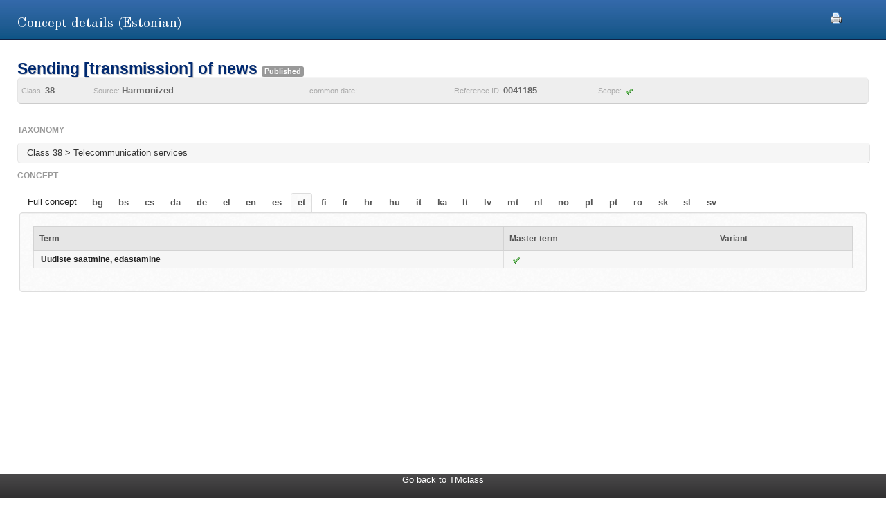

--- FILE ---
content_type: text/css;charset=UTF-8
request_url: https://euipo.europa.eu/ec2/static/20250620124701/styles/print.css
body_size: 6192
content:
/**
   * 			EC2 Print stylesheet file
   * @author	LDT Team (OHIM Alicante)  
   * @version	2010	
   */

* {
/* background-color: white !important;*/
 background-image: none !important;
 }

html, body, div, span, object, iframe, h1, h2, h3, h4, h5, h6, p, blockquote, pre, abbr, address, cite, code, del, dfn, em, img, ins, kbd, q, samp, small, strong, sub, sup, var, b, i, dl, dt, dd, ol, ul, li, fieldset, form, label, legend, table, caption, tbody, tfoot, thead, tr, th, td, article, aside, canvas, details, figcaption, figure, footer, header, hgroup, menu, nav, section, summary, time, mark, audio, video {
  background: none repeat scroll 0 0 transparent;
  border: 0 none;
  font-size: 100%;
  margin: 0;
  outline: 0 none;
  padding: 0;
  vertical-align: baseline;
}
   
   
body {	
	width: 100% !important;
	margin: 0 !important;
	padding: 0 !important;
	line-height: 1.4;
	word-spacing: 1.1pt;
	letter-spacing: 0.2pt;
	font-family: "Georgia", Garamond, "Times New Roman", serif;
	color: #000;
	background: none;
	font-size: 8pt;
}


/*Headings */
h1,h2,h3,h4,h5,h6 {
	font-family: Helvetica, Arial, sans-serif;
	padding:.8em 0;
}

p {padding:.8em 0}

h1 {
	font-size: 12pt;
}

h2 {
	font-size: 11pt;
}

h3 {
	font-size: 10pt;
}

h4,h5,h6 {
	font-size: 9pt;
}

code {
	font: 9pt Courier, monospace;
}

blockquote {
	margin: 1.3em;
	padding: 1em;
	font-size: 9pt;
}

hr {
	background-color: #ccc;
}

/* Images */
img {
	float: left;
	margin: 1em 1.5em 1.5em 0;
}

a img {
	border: none;
}

/* Links */
a:link,a:visited {
	background: transparent;
	font-weight: 700;
	text-decoration: underline;
	color: #333;
}

a:link[href ^="http://"]:after,a[href ^="http://"]:visited:after {
	content: " (" attr(href) ") ";
	font-size: 90%;
	color:#888;
}

a[href ^="http://"] {
	color: #000;
}

/* Table */
table {
	margin: 1px;
	text-align: left;
	border:0!important;
	width: 100%;
}

th {
	border-bottom: 1px solid #333;
	border:0!important;
	font-weight: bold;
}

td {
	border-bottom: 1px solid #333;
}

th,td {
	padding: 4px 10px 4px 0;
}

tfoot {
	border:0!important;
	font-style: italic;
}

caption {
	background: #fff;
	margin-bottom: 2em;
	text-align: left;
}

thead {
	border:0!important;
	display: table-header-group;
}

tr {
	page-break-inside: avoid;
}

/*
 * Application fixes
 */


/* No floating divs */
	.grid_1,.grid_2,.grid_3,.grid_4,.grid_5,.grid_6,.grid_7,.grid_8,.grid_9,.grid_10{display:block;float:none; clear:both;}

	.container_10 {
		/*width: auto;*/ 
		margin: 0 2em;
		padding: 0; 
		border: 0;
		float: none !important;
		color: black; 
		background: transparent;
		position:relative;
	}
	


/* No border on content*/
	.contentWrapper {
	  -moz-border-radius: 0;
	  -moz-box-shadow: 0;
	  background-color: #ff;
	  border-color: #fff;
	  border-right: 0px;
	  border-style: none ;
	  border-width: 0;
	  padding: 15px 0;
	}


/* Hide elements */

	#toppanel, #topBar,
	#footer .toolbar,#footer .topMenu, 
	#menu, #advSearchContainer #myListBox,
	#advSearchContainer #search,
	#advSearchContainer #classDescription,
	#linkToThisPage, #prefTabs ul,
	#offices ul,
	#listSource_table_paginate span img,
	#advancedsearch_table_filter,
	#advancedSearchResults .helpBtn,
	.resultsPerPage, .searchPrefs,
	#selectAll img, .basketLink img,
	#advancedsearch_table_info,
	#paginationBottom, #resultscomments p span,
	#footer .grid_2, #footer .grid_6 a,
	.printModal,
	.tipsy,
	.helpBtn  {
		display: none!important;
		}

	.ui-widget-header, .ui-widget-header, .ui-widget-content {border:0!important}
	 
/* pagination top float right */

	#paginationTop .fg-toolbar {position:absolute; right:0; clear: both; text-align:right;}
	.displayingResults {float:left}
	advancedsearch_table_wrapper {padding-top:3em;}
	
	/* pagination! */
	#paginationTop,
	#paginationBottom {height:3em; font-size:8pt}
	#paginationTop, .displayingResults {padding:1.5em 0;}
	
	#resultscomments {display:block; clear:both; padding:1em 0}
	#resultscomments img {margin:0}

/* My list (list of classes) */
#myListContent .niceList ul li {display: inline; float: left;margin: 0 2px; padding: 0 4px; list-style: none outside none;}
#myListContent .niceList ul li #showAll {display:none}
#myListShow #exportXLS, #myListShow .exportXML {display:none}

/* Verify */
	#langTabs {list-style:none;}
	/*.roundBox {clear:both;}*/ 
	#langTabs li {display:none; padding:1em;}
	#langTabs li.ui-tabs-selected {display:block!important; float:left;}
	.niceText ul,
	.ui-tabs-panel.ui-tabs-hide,
	.clearButton, .niceSubmit,
	#verifyBasket {display:none;}
	.niceText textarea {
  border: 1px solid #DDDDDD;
  height: 10em;
  margin: 1em;
  overflow: hidden;
  padding: 1em;
  width: 97%;
}
	#verifyShow .h2Text {display:none}
	.niceClassNumber p {font-weight:bold; font-size:100%; padding:1em;}


/* definition lists */

	.dl dl{float:left;width:100%;border-bottom:1px solid #999;margin:1em 0;padding:0;}
	.dl dt{clear:left;float:left;width:38%;border-top:1px solid #999;font-weight:700;margin:0;padding:5px;}
	.dl dd{float:left;width:58%;border-top:1px solid #999;margin:0;padding:5px;}
	.dl .first{border-top:none}


/* colorbox */
	#colorbox.print + #wrap,
	#cboxMiddleLeft,
	#cboxMiddleRight,	  	
	#cboxTitle a span,
	#cboxTitle img, 
	#cboxClose {
		display:none!important;
	} 
	#cboxTitle {padding:1em 2em;}
	#cboxTitle a:link:after,
	#cboxTitle a:visited:after {
		content: " " attr(href) " ";
		font-size: 90%;
		color:#888;
		text-transform:none;
	}
	

	#colorbox {display:inherit; padding: 0 !important; height:100% !important; width: auto !important; top: 0 !important; left: 0 !important; position:static !important}
	#colorbox * {display:inherit; width:100%; height:auto!important}

	#cboxWrapper, #cboxContent, #cboxLoadedContent, #cboxLoadedContent iframe {width:100%!important}

/* logo */
	#logo {padding:1em 0;}
	#legend {position:absolute; right: 0; font-size:8pt}
	.contentWrapper {padding:0}

	
body{direction:ltr;}
